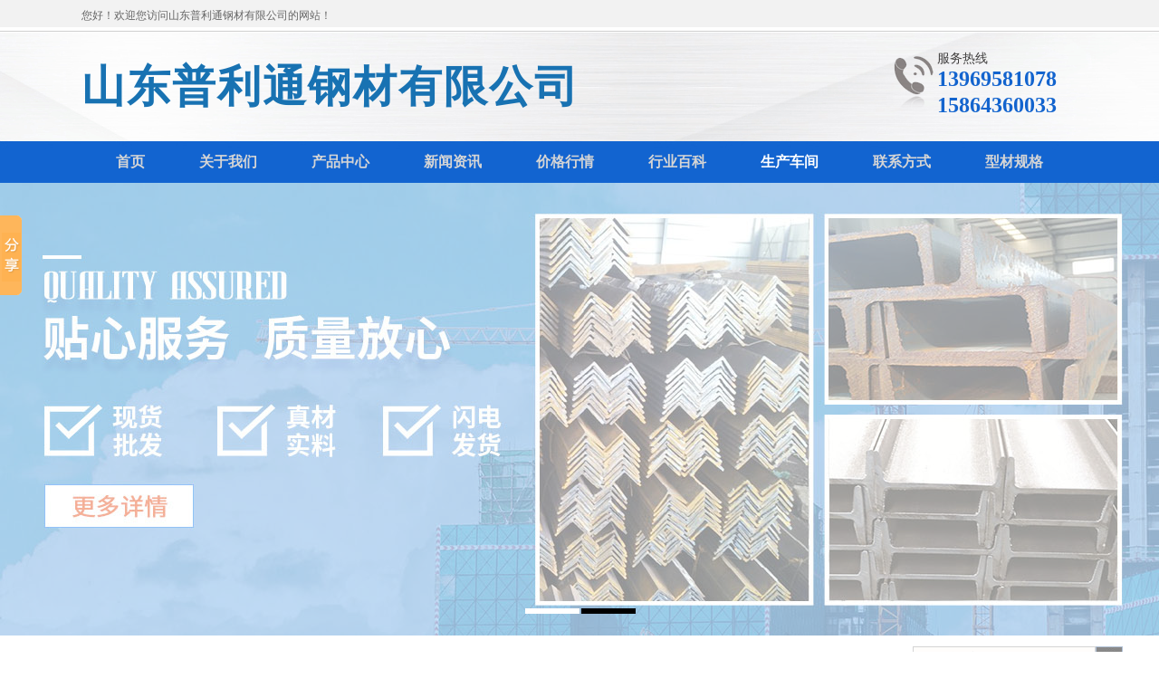

--- FILE ---
content_type: text/html
request_url: http://www.wfgzg.com/ShowNews.asp?id=3316
body_size: 5958
content:

<!DOCTYPE html PUBLIC "-//W3C//DTD XHTML 1.0 Transitional//EN" "http://www.w3.org/TR/xhtml1/DTD/xhtml1-transitional.dtd">
<html>
<head>
<meta http-equiv="X-UA-Compatible" content="IE=edge,chrome=1"/>
<meta name="renderer" content="webkit">
<meta http-equiv="Content-Type" content="text/html; charset=gb2312" />
<title>延长Q355C工字钢使用寿命的方法|山东普利通钢材有限公司</title>
<meta name="keywords" content="延长Q355C工字钢使用寿命的方法,山东普利通钢材有限公司" />
<meta name="description" content="山东普利通钢材有限公司主营：Q355C角钢、Q355C槽钢、Q355CH型钢、Q355C工字钢、美标h型钢、欧标h型钢等，各种规格型号齐全。本厂也可以根据客户的需求进行定制生产！咨询热线：13969581078" />
<link rel="icon" href="/favicon.ico" type="image/x-icon" />
<link rel="shortcut icon" href="/favicon.ico" type="image/x-icon" />
<link rel="stylesheet" href="/main.css" type="text/css" />
</head>
<body style="margin:0 0 0 0; background-color:#FFFFFF;">

<script src="/js/jquery-1.7.1.min.js" type="text/javascript" language="javascript"></script>
<script src="/js/jquery.SuperSlide.2.1.js" type="text/javascript" language="javascript"></script>
<div class="top">
	<div class="content">
		<div class="fl topzi">
			您好！欢迎您访问山东普利通钢材有限公司的网站！
		</div>
  </div>
</div>
<div style="border-top:solid 1px #FFFFFF; background-image:url(/img/topbg.gif); background-position:top center;">
	<div class="content clearfix topti">
		<div class="fl pad">
			<div class="mbtil"><a href="http://www.wfgzg.com/" rel="home">山东普利通钢材有限公司</a></div>
		</div>
		<div class="fr pad">
			<q class="png">服务热线<span>13969581078 15864360033</span></q>
		</div>
	</div>
	<div class="content clearfix">
		<div class="clearfix sitenav">
		<div class="clearfix menu-main">
			<ul id="menuSitenav" class="clearfix">
			
			<li class="mainlevel"><a href="/index.asp" target="_self" ><span style="font-weight:bold">首页</span></a><br /><div class="nav-sub">
			
			 </div></li>
			
			<li class="mainlevel"><a href="/Company.asp" target="_self" ><span style="font-weight:bold">关于我们</span></a><br /><div class="nav-sub">
			
			 </div></li>
			
			<li class="mainlevel"><a href="/ProductList.asp" target="_self" ><span style="font-weight:bold">产品中心</span></a><br /><div class="nav-sub">
			
			 </div></li>
			
			<li class="mainlevel"><a href="/NewsClass.asp?BigClassID=1" target="_self" ><span style="font-weight:bold">新闻资讯</span></a><br /><div class="nav-sub">
			
			 </div></li>
			
			<li class="mainlevel"><a href="/NewsClass.asp?BigClassID=2" target="_self" ><span style="font-weight:bold">价格行情</span></a><br /><div class="nav-sub">
			
			 </div></li>
			
			<li class="mainlevel"><a href="/NewsClass.asp?BigClassID=3" target="_self" ><span style="font-weight:bold">行业百科</span></a><br /><div class="nav-sub">
			
			 </div></li>
			
			<li class="mainlevel"><a href="/Honor.asp" target="_self"  style="color:#FFFFFF;"><span style="font-weight:bold">生产车间</span></a><br /><div class="nav-sub">
			
			 </div></li>
			
			<li class="mainlevel"><a href="/Contact.asp" target="_self" ><span style="font-weight:bold">联系方式</span></a><br /><div class="nav-sub">
			
			 </div></li>
			
			<li class="mainlevel"><a href="/hbeam.html" target="_self" ><span style="font-weight:bold">型材规格</span></a><br /><div class="nav-sub">
			
				  <div><a href="/hbeam.html">&nbsp;外标H型钢&nbsp;</a></div>
			
				  <div><a href="/channel.html">&nbsp;外标槽钢&nbsp;</a></div>
			
				  <div><a href="/Ibeam.html">&nbsp;外标工字钢&nbsp;</a></div>
			
				  <div><a href="/angle.html">&nbsp;外标角钢&nbsp;</a></div>
			
				  <div><a href="/standard.html">&nbsp;国标型材&nbsp;</a></div>
			
			 </div></li>
			
			</ul>
		</div>	
		</div>
	</div>
</div>
<div>
	<div class="slideshow">
		<div class="bd">
			<ul>
				
				<li style="background:url(/img/02.jpg) center no-repeat "><a href="javascript:void(0)"></a></li>
				
				<li style="background:url(/img/03y.jpg) center no-repeat "><a href="javascript:void(0)"></a></li>
				
			</ul>
		</div>
		<div class="hd">
			<ul>
			</ul>
		</div>
	</div>
</div>
<div class="seach">
	<p>
		<b>热门关键词：</b><a href="http://www.wfgzg.com/ProductList.asp?key=Q355C角钢" title="Q355C角钢">Q355C角钢</a>_<a href="http://www.wfgzg.com/ProductList.asp?key=Q355C槽钢" title="Q355C槽钢">Q355C槽钢</a>_<a href="http://www.wfgzg.com/ProductList.asp?key=Q355CH型钢" title="Q355CH型钢">Q355CH型钢</a>_<a href="http://www.wfgzg.com/ProductList.asp?key=Q355C工字钢" title="Q355C工字钢">Q355C工字钢</a>_<a href="http://www.wfgzg.com/ProductList.asp?key=美标h型钢" title="美标h型钢">美标h型钢</a>_<a href="http://www.wfgzg.com/ProductList.asp?key=欧标h型钢" title="欧标h型钢">欧标h型钢</a>
	</p>
	<q>
		<form action="/productlist.asp" method="get" onSubmit="return checksearch(this)">
			<input class="inp_01" type="text" name="key" value="请输入关键字" onFocus="if(this.value==defaultValue)this.value=''" onBlur="if(this.value=='')this.value=defaultValue">
			<input type="image" accept="" src="/img/s_bg.jpg" >
		</form>
	</q>
</div>
<div style="padding-bottom:50px;">
	<div style="border-bottom:solid 1px #CCCCCC;">
	<div class="w1180">
		<div style="height:40px; line-height:40px; text-align:left; padding-left:0px; font-size:13px;">当前位置：<a href="http://www.wfgzg.com/">山东普利通钢材有限公司</a> > <a href="http://www.wfgzg.com/NewsClass.asp?BigClassID=4">常见问题</a></div>
	</div>
	</div>
	<div class="w1180">
		<div style="width:300px; float:left;">
			<div style="clear:both; padding:20px 0px 50px 0px; border-right:solid 1px #DDDDDD;">
	<div style="height:60px; text-align:left; line-height:60px; font-size:22px; font-weight:600;">产品分类 <span style="font-size:16px; color:#BBBBBB; font-weight:500;">PRODUCTS</span></div>
	<div style="padding:10px 0px 15px 0px; border-bottom:solid 1px #dbdbdb;">
		<ul>
		
			<li class="procli"><a href="http://www.wfgzg.com/ProductList.asp?BigClassID=1" target="_blank" title="Q355C角钢"> Q355C角钢</a></li>
		
			<li class="procli"><a href="http://www.wfgzg.com/ProductList.asp?BigClassID=2" target="_blank" title="Q355C槽钢"> Q355C槽钢</a></li>
		
			<li class="procli"><a href="http://www.wfgzg.com/ProductList.asp?BigClassID=3" target="_blank" title="Q355CH型钢"> Q355CH型钢</a></li>
		
			<li class="procli"><a href="http://www.wfgzg.com/ProductList.asp?BigClassID=4" target="_blank" title="Q355C工字钢"> Q355C工字钢</a></li>
		
			<li class="procli"><a href="http://www.wfgzg.com/ProductList.asp?BigClassID=5" target="_blank" title="Q355E角钢"> Q355E角钢</a></li>
		
			<li class="procli"><a href="http://www.wfgzg.com/ProductList.asp?BigClassID=8" target="_blank" title="美标H型钢"> 美标H型钢</a></li>
		
			<li class="procli"><a href="http://www.wfgzg.com/ProductList.asp?BigClassID=9" target="_blank" title="欧标H型钢"> 欧标H型钢</a></li>
		
			<li class="procli"><a href="http://www.wfgzg.com/ProductList.asp?BigClassID=10" target="_blank" title="日标H型钢"> 日标H型钢</a></li>
		
		</ul>
		<div class="clr"></div>
	</div>
	<div style="text-align:left; clear:both; padding:20px 0px;">
		<div style="height:60px; line-height:60px; font-size:22px; font-weight:600;">联系信息</div>
		<ul style="margin-left:5px; margin:0px; padding:0px 0px 0px 15px; line-height:1.7; padding-left:0px; list-style:none">
		<span style="font-size:20px; font-weight:500;">山东普利通钢材有限公司</span><br />
		
		<li style="font-size:15px;">电　话：0635-8318396、8318398</li>
		
		<li style="font-size:15px;">手　机：13969581078、15864360033</li>
		
		<li style="font-size:15px;">联系人：许经理</li>
		
		<li style="font-size:15px;">网　址：www.wfgzg.com</li>
		
		<li style="font-size:15px;">地　址：山东省聊城市经济开发区</li>
		
		</ul>
	</div>
</div>
		</div>
		<div style="margin-left:340px; width:auto;">
			<div class="nrcontent">
				<div id="nrcontxx" style="width:auto;">
					<div style="text-align:left; padding:10px 0px 10px 10px; height:60px; line-height:60px;"><h1>延长Q355C工字钢使用寿命的方法</h1></div>
					<div style="border-bottom:dashed 1px #CCCCCC; border-top:dashed 1px #CCCCCC; height:40px; line-height:40px; text-align:left; font-size:14px; padding-left:10px; color:#999999;">发布者：山东普利通钢材有限公司　　发布时间：2018/9/1　　阅读：<font color="#FF0000">2539</font>次</div>
					<div style="padding:15px 10px 20px 20px; text-align:left; font-size:16px; line-height:1.8;">
					<p style="text-align:center;"><h2>延长Q355C工字钢使用寿命的方法</h2></p>
					<div class="cont-review">
					延长精密光亮钢管使用寿命的方法
　大家都知道精密光亮钢管要是放着露天久了，或者有什么摩擦，不锈钢表面的氧化层就会损伤，然后在潮湿的空气环境下就会被氧化生锈。其原理就是精密光亮钢管的表明渡化膜中耐腐蚀性比较弱的部分会因为自激反应形成点腐蚀反应，生产小小的孔，会和接近的氯离子容成很强的腐蚀性的溶液，加快腐蚀的速度。再加上不锈钢内部的晶间腐蚀开裂，都会对不锈钢板的…
					</div>
					<P style="WIDOWS: 1; TEXT-TRANSFORM: none; BACKGROUND-COLOR: rgb(255,255,255); TEXT-INDENT: 0px; FONT: 12px/18px 宋体; WHITE-SPACE: normal; LETTER-SPACING: normal; COLOR: rgb(0,0,0); WORD-SPACING: 0px; -webkit-text-stroke-width: 0px">延长精密光亮钢管使用寿命的方法</P>
<P style="WIDOWS: 1; TEXT-TRANSFORM: none; BACKGROUND-COLOR: rgb(255,255,255); TEXT-INDENT: 0px; FONT: 12px/18px 宋体; WHITE-SPACE: normal; LETTER-SPACING: normal; COLOR: rgb(0,0,0); WORD-SPACING: 0px; -webkit-text-stroke-width: 0px">　大家都知道精密光亮钢管要是放着露天久了，或者有什么摩擦，不锈钢表面的氧化层就会损伤，然后在潮湿的空气环境下就会被氧化生锈。其原理就是精密光亮钢管的表明渡化膜中耐腐蚀性比较弱的部分会因为自激反应形成点腐蚀反应，生产小小的孔，会和接近的氯离子容成很强的腐蚀性的溶液，加快腐蚀的速度。再加上不锈钢内部的晶间腐蚀开裂，都会对不锈钢板的表面的渡化膜进行破坏。<SPAN class=Apple-converted-space>&nbsp;</SPAN><BR>　　但是精密光亮钢管就具备得天独厚的优势，因为它的表面不易被氧化，这主要和组成精密光亮钢管的原材料是分不开的。精密不锈钢管是靠其表面形成的一层极薄而坚固细密的稳定的富铬氧化膜(防护膜)，防止氧原子的继续渗入、继续氧化，而获得抗锈蚀的能力。<SPAN class=Apple-converted-space>&nbsp;</SPAN><BR>　　因此，对精密光亮钢管的表层要进行一定层次的清洁保养，来更好的延长精密光亮钢管的使用寿命。精密光亮钢管要尽量放在密封的地方。</P>
					</div>
				</div>
				<table width="98%" border="0" align="center" cellpadding="0" cellspacing="0">
					<tr align="right"><td colspan="2">
						<table width="100%" border="0" cellspacing="0" cellpadding="0">
							<tr><td>
<li>上一条新闻：
<a href='http://www.wfgzg.com/ShowNews.asp?id=3312' title='新闻标题：Q355C角钢常见缺陷磁粉检测
作    者：管理员
更新时间：2018/8/30 11:17:22
点击次数：2635'>Q355C角钢常见缺陷磁粉检测</a>
</li>
<li>下一条新闻：
<a href='http://www.wfgzg.com/ShowNews.asp?id=3319' title='新闻标题：Q355C槽钢与45＃钢管材质怎样分别
作    者：管理员
更新时间：2018/9/1 9:13:17
点击次数：2734'>Q355C槽钢与45＃钢管材质怎样分别</a></li>
<li><a href="http://www.wfgzg.com/NewsClass.asp?BigClassID=4">返回上级新闻</a></li>
							</td></tr>
						</table>
					</td></tr>
        		</table>
			</div>
		</div>
	</div>
	<div class="clr"></div>
</div>
<div class="clr"></div>
<div class="clr"></div>
<div class="f_bg">
	<div class="footer">
		<div class="f_menu">
			<a href="http://www.wfgzg.com/site_map.asp" title="网站地图">网站地图</a>
			<a href="http://www.wfgzg.com/sitemap.xml" title="百度地图">百度地图</a>
			<a href="http://www.wfgzg.com/" title="网站首页">网站首页</a>
			
			<a href="http://www.wfgzg.com/NewsClass.asp?BigClassID=1" title="新闻资讯">新闻资讯</a>
			
			<a href="http://www.wfgzg.com/NewsClass.asp?BigClassID=2" title="价格行情">价格行情</a>
			
			<a href="http://www.wfgzg.com/NewsClass.asp?BigClassID=3" title="行业百科">行业百科</a>
			
			<a href="http://www.wfgzg.com/NewsClass.asp?BigClassID=4" title="常见问题">常见问题</a>
			
			<a href="http://www.wfgzg.com/honor.asp" title="企业荣誉">企业荣誉</a>
			<a href="http://www.wfgzg.com/company.asp" title="关于我们">关于我们</a>
			<a href="http://www.wfgzg.com/contact.asp" rel="contact">联系我们</a>
		</div>
		<div class="f_con">
			<p>
				<span>电话：0635-8318396、8318398&nbsp;&nbsp;手机：13969581078、15864360033&nbsp;&nbsp;传真： &nbsp;&nbsp;联系人：许经理&nbsp;&nbsp;地址：山东省聊城市经济开发区</span>
				<span>山东普利通钢材有限公司&nbsp;&nbsp;版权所有&nbsp;&nbsp;&nbsp;&nbsp;<a href="/login.asp"  target="_blank"  rel="nofollow">管理</a></span>
			</p>
		</div>
	</div>
</div>

<link rel="stylesheet" href="/css/foot.css" type="text/css">
<script>window._bd_share_config={"common":{"bdSnsKey":{},"bdText":"","bdMini":"2","bdMiniList":false,"bdPic":"","bdStyle":"0","bdSize":"16"},"slide":{"type":"slide","bdImg":"0","bdPos":"left","bdTop":"180"},"image":{"viewList":["qzone","tsina","tqq","renren","weixin"],"viewText":"分享到：","viewSize":"16"},"selectShare":{"bdContainerClass":null,"bdSelectMiniList":["qzone","tsina","tqq","renren","weixin"]}};with(document)0[(getElementsByTagName('head')[0]||body).appendChild(createElement('script')).src='http://bdimg.share.baidu.com/static/api/js/share.js?v=89860593.js?cdnversion='+~(-new Date()/36e5)];</script>

<div id="floatTools" class="rides-cs">
	<div class="floatL">
		<a id="aFloatTools_Show" class="btnOpen" title="查看在线客服" style="top:20px;display:none;" href="javascript:void(0);">展开</a>
		<a id="aFloatTools_Hide" class="btnCtn" title="关闭在线客服" style="top:20px;display:block;" href="javascript:void(0);">收缩</a>
	</div>
	<div id="divFloatToolsView" class="floatR" style="width:140px;display:block;">
		<div class="cn">
			<h3 class="titZx">在线客服</h3>
			<ul>
				
				<li style="border-bottom:0px;"><img src="/img/erweim.jpg" style="width:130px; height:auto; border:1px;" /></li>
				
				<li style="height:3px; line-height:3px; padding:0px;"><div class="div_clear"></div></li>
				<li style="line-height: 30px; height:30px;"><span>手机: 13969581078</span> </li>
				<li style="line-height: 30px; height:30px;"><span>电话：0635-8318396</span> </li>
				<li style="line-height: 30px; height:30px; border:none; padding-bottom:10px;"><span style="font-size:14px;"><a href="/Feedback.asp" target="_blank">在线留言</a></span> </li>
			</ul>
		</div>
	</div>
</div>
<script>
	$(function(){
		$("#aFloatTools_Show").click(function(){
			$('#divFloatToolsView').animate({width:'show',opacity:'show'},100,function(){$('#divFloatToolsView').show();});
			$('#aFloatTools_Show').hide();
			$('#aFloatTools_Hide').show();				
		});
		$("#aFloatTools_Hide").click(function(){
			$('#divFloatToolsView').animate({width:'hide', opacity:'hide'},100,function(){$('#divFloatToolsView').hide();});
			$('#aFloatTools_Show').show();
			$('#aFloatTools_Hide').hide();	
		});
	});
</script>

</body>
</html>


--- FILE ---
content_type: text/css
request_url: http://www.wfgzg.com/main.css
body_size: 8228
content:

body { min-width: 1200px;}

html,body,div,dl,dt,dd,ul,ol,li,h1,h2,h3,h4,h5,h6,pre,code,form,fieldset,legend,input,button,textarea,p,blockquote,th,td{margin:0;padding:0;font-family:"微软雅黑","Times New Roman", Arial, tahoma, arial, \5b8b\4f53, sans-serif;}
li{list-style:none;}
.clearfix { clear: both; zoom: 1; }
.clearfix:after { content: "."; display: block; height: 0; clear: both; visibility: hidden; }

q:before,q:after{content:'';}

.clr{ margin:0px; padding:0px; border:0px; height:0px; clear:both;}


.fl{ float:left;}
.fr{ float:right;}
table{border-collapse:collapse;border-spacing:0;}
fieldset,img{border:0;}
address,caption,cite,code,dfn,em,strong,th,var,optgroup{font-style:inherit;font-weight:inherit;}
del,ins{text-decoration:none;}

caption,th{text-align:left;}
q:before,q:after{content:'';}
abbr,acronym{border:0;font-variant:normal;}
sup{vertical-align:baseline;}
sub{vertical-align:baseline;}
input,button,textarea,select,optgroup,option{font-family:inherit;font-size:inherit;font-style:inherit;font-weight:inherit;}
input,button,textarea,select{*font-size:100%;}
input,select{vertical-align:middle;}
body{font:12px/1.231 arial,helvetica,clean,sans-serif;}
select,input,button,textarea,button{font:99% arial,helvetica,clean,sans-serif;}
table{font-size:inherit;font:100%; border-collapse:collapse;}
pre,code,kbd,samp,tt{font-family:monospace;*font-size:108%;line-height:100%;}

h1 { font-size:32px;}
h2 { font-size:26px;}
h3 { font-size:20px;}
h4 { font-size:14px;}
h5 { font-size:12px;}
h6 { font-size:10px;}


A{TEXT-DECORATION: none;}
A:link {color: #000000;}
A:visited {color: #000000}
A:active {color: #000000}
A:hover{COLOR: #FF6600; right: 0px; top: 1px}

TD
{
FONT-FAMILY: 宋体; FONT-SIZE: 9pt;
color: #000000;
line-height: 150%; 

}
Input
{
BACKGROUND-COLOR: #FFFDFB; 
BORDER-BOTTOM: #89a5e6 1px solid;
BORDER-LEFT: #89a5e6 1px solid;
BORDER-RIGHT: #89a5e6 1px solid;
BORDER-TOP: #89a5e6 1px solid;
COLOR: #205064;
border-color: #B2C2D7 #B2C2D7 #B2C2D7 #B2C2D7; font-size: 9pt;
}
Button
{
FONT-SIZE: 9pt;HEIGHT: 20px; 

}
Select
{
FONT-SIZE: 9pt;HEIGHT: 20px;

}
#Menu A
{
font-size:13px;
TEXT-DECORATION: none;
color: #ffffff;
}

#Menu A:hover{color:#F8EF03;
}

.topdiv{ background-color:#4179CF;}



/*top*/
.top{background:url(/img/ttbg.jpg) repeat-x top left; height:34px; line-height:34px; color:#adadad; border-bottom:solid 1px #cfcfcf;}
.content{width:1200px; margin:0 auto;}
.topzi{color:#666; font-family:Arial, Helvetica, sans-serif; font-size:12px; text-decoration:none; padding-left:50px;} 

.topti{ height:120px;}
.topti .pad{ padding:20px 0px 0px 0px;}
.topti q{ float:right; display:block; background:url(/img/phon_bg.png) no-repeat 1px 1px; width:205px; height:97px; font-size:14px;font-family:"微软雅黑"; color:#403f3f; padding:0 0 0 50px; color:#403f3f;}
.topti q span{ font-size:24px; color:#1364ce; display:block; font-weight:bold;}


.mbtil {text-align:left; padding-left:50px; height:96px; display:inline-block; line-height:80px; font-size:48px; font-family:'微软雅黑', '黑体', '仿宋', '宋体'; text-align:left; font-weight:600; letter-spacing:2px; color:#1872B2;}
/*.mbtil {text-align:left; height:96px; line-height:96px; font-size:48px; font-family:'微软雅黑', '黑体', '仿宋', '宋体'; text-align:left; font-weight:600; letter-spacing:2px; color:#1872B2;}*/
.mbtil a,.mbtil a:active,.mbtil a:hover{ color:#1872B2;};

/*.mbtil {text-align:left; height:130px; line-height:140px; font-size:28px; font-family:'微软雅黑', '黑体', '仿宋', '宋体'; text-align:left; font-weight:bold; letter-spacing:3px; color:#FFF;}
.mbtil a,.mbtil a:active,.mbtil a:hover{ color:#FFF;};*/



/*头部CSS开始*/
div{ margin:0; font-size:12px;}
/*头部导航栏CSS开始*/
.sitenav {height:46px; margin:0}
.sitenav .menu-main ul{ list-style-type:none; display:table; margin:auto; padding:0; text-align:center;}
.sitenav .menu-main li,.sitenav .menu-main a,.sitenav .menu-main li a span{float:left;cursor:pointer}
.sitenav .menu-main li{list-style:none; display:table; white-space:nowrap; word-break:keep;}
.sitenav .menu-main li.last-item{background:none;}
/* 下一行中的第五个参数padding:0 8px;中的8px为导航栏导航栏目与间隔图片间的距离 */
.sitenav .menu-main li a{display:block;height:46px;line-height:46px;color:#D5D5D5;padding:0 30px;white-space:nowrap;text-decoration:none; font-size:16px}
.sitenav .menu-main li a span{}
.sitenav .menu-main li a:hover,
.sitenav .menu-main li a:active,
.sitenav .menu-main li.open a{ color:#FFFFFF;}
.sitenav .menu-main li a:hover span,
.sitenav .menu-main li a:active span,
.sitenav .menu-main li.open a span{}
/*头部导航栏CSS结束*/
/*头部CSS结束*/



.slideshow { height:500px; position: relative; }
.slideshow .bd li { height: 500px;}
.slideshow .bd li a { display: block; height: 500px;}
.slideshow .hd ul { width:100%;  position:absolute; z-index:1; bottom:0; left:0; height:30px; list-style:none;  line-height:30px; text-align:center; }
.slideshow .hd ul li { cursor:pointer; width:60px; height:6px; display:inline-block; background: #FFF; margin-left: 2px;}
.slideshow .hd ul .on{ background: #000; }


#footmx a{TEXT-DECORATION: none;}
#footmx a:hover{TEXT-DECORATION: none;color: #ff9600;}

#footm a{TEXT-DECORATION: none; color:#aaaaaa;}
#footm a:hover{TEXT-DECORATION: none;color: #ff9600;}


.w1200{width:1200px; margin:auto; clear:both;}
.w1180{width:1180px; margin:auto; clear:both;}
.w160{width:160px; margin:auto; clear:both;}
.titl{width:200px; float:left; height:40px; line-height:40px; font-size:12px; color:#929292; text-align:left; padding-left:10px;}
.titr{margin-left:200px; width:auto; height:40px; line-height:40px;}
.titrm{font-size:15px; text-align:right; padding-right:20px;}

.mt10{ margin-top:10px;}
.mt20{ margin-top:20px;}
.mt30{ margin-top:30px;}
.mt40{ margin-top:40px;}

.pt10{ padding-top:10px;}
.pt15{ padding-top:15px;}
.pt20{ padding-top:20px;}
.pt30{ padding-top:30px;}
.pt40{ padding-top:40px;}

.header , .content , .footer { width:1200px; margin:0 auto; overflow:hidden; }
.left { width:201px; float:left; overflow:hidden;}
.left2 { width:670px; float:left; overflow:hidden;}
.left3 { width:754px; float:left; overflow:hidden; color:#666;}



.titdiv{text-align:center; height:70px;}
.titdiv a{ font-size:32px; line-height:70px; font-weight:400; font-family:'微软雅黑'; letter-spacing:2px; color:#000000; text-decoration:none:}
.titdiv a:hover{ color:#ff9600;}
.titline{text-align:center; height:5px; background-image:url(/img/titline.png); background-position:center; background-repeat:no-repeat;}


.topcn{width:580px; margin:auto; line-height:30px;font-size:15px;}
.topcn a{font-size:15px;}
.topcn li{border-bottom:dashed 1px #CCCCCC; display:inline-block; width:580px; clear:both;}
.topcn p,.topcn div {width:580px;}
.topcn div{line-height:30px; display:none;}


.seach{ height:52px; line-height:52px; width:1200px; margin:0 auto; }
.seach p{ padding:0 0 0 22px; color:#6c6b6b; width:690px; float:left;}
.seach p a{ color:#6c6b6b; padding:0 0px;}
.seach q{ display:block;padding:12px 0 0 0; float:right;}
.seach .inp_01{ width:200px; float:left; border:1px solid #d4d4d4; height:22px; line-height:22px;}
.seach input{ float:left;}


.cp{ width:1200px; margin:0 auto; height:496px; overflow:hidden; padding:20px 0;}
.cp_l{ float:left; width:236px; border:3px solid #03418c; height:490px;}
.cp_l h3{ background:url(/img/cp_lh3.jpg) no-repeat; height:63px;font-family:"微软雅黑"; font-size:16px; font-weight:bold;}
.cp_l h3 a{color:#fff; display:block; padding:14px 0 0 70px;}
.cp_l h4{ background:url(/img/cp_lh4x.jpg) no-repeat 12px 16px; width:209px; height:41px; padding:16px 0 0 12px; clear:both; margin-top:-2px;}
.cp_l h4 a{ padding:11px 0 0 17px; display:block; color:#F77400;font-family:"微软雅黑"; font-size:16px; font-weight:normal;}
.cp_l .yeal{ background:url(/img/cp_lh5.jpg) no-repeat 12px 16px;width: 210px;}
.cp_l ul{ margin:0 18px; width:200px;}
.cp_l ul li{ height:30px; line-height:30px; border-bottom:1px dashed #b6b6b6; }
.cp_l .ulli li{ width:98px; float:left; overflow:hidden;}
.cp_l ul li a{background:url(/img/cp_li.jpg) no-repeat 3px 15px; padding:0 0 0 12px; display:inline-block;}
.cp_r{ float:right; width:937px;  height:496px; }
.cp_r h3{ border-bottom:3px solid #03418c; height:39px; position:relative;}
.cp_r h3 span{ float:right; padding:12px 0 0 0;}
.cp_r h3 p{ font-size:13px;font-family:"微软雅黑"; font-weight:normal; position:absolute; top:3px; left:0;}
.cp_r h3 p a{ display: inline-block; color:#5b5a5a;  width:104px; background:url(/img/cp_a.png) no-repeat ; text-align:center; line-height:35px; text-decoration:none; height:45px;}
.cp_r h3 p a:hover,.cp_r h3 p .cur{ background:url(/img/cp_acur.png) no-repeat; color:#fff; font-weight:bold;font-size:15px; text-decoration: none;}
.cp_r ul{ padding:12px 0 0 8px; height:440px;border:1px solid #e3e3e3;  }
.cp_r ul li{ float:left; width:210px; padding:8px;_ padding:7px 8px;}
.cp_r ul li img{ border:1px solid #e0dede; width:208px; height:168px;}
.cp_r ul li span{ height:28px; line-height:28px; display:block; text-align:center; color:#999; font-size:13px;font-family:"微软雅黑";}



.fw_bg{ background:url(/img/fw.jpg) no-repeat center 0; height:780px;}
.fw { width:1200px; margin:0 auto; position:relative;}
.fw  h3{ text-align:center; padding:58px 0 0 0;}
.fw  h3 b{ font-family:Arial; color:#d5dce3; font-size:60px; text-transform:uppercase;}
.fw  h3 p{ color:#f36100;font-family:"微软雅黑"; font-size:33px; font-weight: bold;}
.fw  h3 p em{ font-style:normal;}
.fw  h3 p span{font-size:24px; color:#fff; background:#03418c; width:255px; padding:0 0 3px 9px;}
.fw  h3 q{ font-size:20px; color:#333;font-family:"微软雅黑"; line-height:50px; }
.fw dl{ text-indent:12px; padding:0 0 30px 0; margin:24px 0 0 684px;}
.fw dl dt{ color:#03418c;font-family:"微软雅黑"; font-size:24px; font-weight: bold; background:url(/img/fw_dt.png) no-repeat right bottom; width:380px; height:55px; line-height:51px;}
.fw dl dt span{color:#f37500;font-family:"微软雅黑"; font-size:20px; text-transform:uppercase; font-weight:normal;}
.fw dl  dd{font-size:16px; color:#585959;font-family:"微软雅黑"; padding:3px 0 0 0;}
.fw dl  dd span{ color:#0155ba;}
.fw .sc{margin:4px 0 0 704px;}
.fw .pz{margin:24px 0 0 704px;}
.fw .fw2{margin:2px 0 0 683px;}
.fw .fw2 dt{ width:470px;}
.fw h4{ position:absolute; left:22px; top:576px; }
.fw h4 b{ font-family:"微软雅黑"; font-size:26px; color:#03418c;}
.fw h4 b span{ color:#f36100;}
.fw h4 p{ font-size:21px; color:#fff; background:url(/img/fw_tbg.png) no-repeat;font-family:"微软雅黑";font-weight:normal;  width:232px; height:33px; text-align:center; line-height:33px; margin:6px 0; }
.fw h4 q{ color:#f36100; font-size:15px; font-family:"微软雅黑"; font-style:normal;}
.fw h4 q b{color:#f36100; font-size:20px;display: block;float: right;position: absolute;left: 142px;top: 70px;}

.ys_bg1{ background:url(/img/ys_bg1x.jpg) no-repeat center 0; height:565px; overflow:hidden;}
.ys { margin:0 auto; width:960px; position:relative;}
.ys h3{ padding:65px 0 0;}
.ys dl{font-family:"微软雅黑";width:486px;}
.ys .sl{ padding:58px 0 0;}
.ys dl dt{ font-weight:bold; color:#c8cac8; font-size:20px; text-transform:uppercase; background:url(/img/ys_dt1.png) no-repeat 1px 10px; height:62px;  padding:6px 0 2px 60px; }
.ys dl dt span{ display:block; color:#03418c;}
.ys dl dd{ font-size:16px; line-height:25px; padding:3px 0 0 61px;width:421px; background:url(/img/ys_dd.png) no-repeat  42px 9px ;}
.ys dl dd span{ color:#f37500;}
.ys .lx{ padding:25px 0 0 0;}
.ys .lx dt{background:url(/img/ys_dt2.png) no-repeat 1px 10px;}
.ys_bg2{ background:url(/img/ys_bg2x.jpg) no-repeat center 0; height:329px; overflow:hidden;}
.ys .db{ padding:10px 0 0 0; margin:0 0 0 500px;}
.ys .db dt{background:url(/img/ys_dt3.png) no-repeat 1px 10px;}
.ys .js{ padding:30px 0 0 0; margin:0 0 0 500px;}
.ys .js dt{background:url(/img/ys_dt4.png) no-repeat 1px 10px;}
.ys_bg3{ background:url(/img/ys_bg3.jpg) no-repeat center 0; height:412px; overflow:hidden;}
.ys_bg3 .ys .hy{ padding:10px 0 0 0;}
.ys .hy dt{background:url(/img/ys_dt5.png) no-repeat 1px 10px;}
.ys .qy{ padding:30px 0 0 0; position:absolute;}
.ys .qy dt{background:url(/img/ys_dt6.png) no-repeat 1px 10px;}

.ly_bg{background:url(/img/lyx.jpg) no-repeat center 0; height:695px; overflow:hidden;}
.ly{ width:1200px; margin:0 auto; position:relative;}
.ly h3{ background:url(/img/ly_h3.png) no-repeat center 66px; height:112px;  padding:66px 0 0;font-family:"微软雅黑"; position:relative;}
.ly h3 q{ color:#f39500; font-size:18px; font-weight:normal; padding:0 0 0 358px; }
.ly h3 q span{ display:block; font-weight:bold; font-size:20px;padding:0 0 0 360px;}
.ly h3 p{ font-style:normal; font-weight:bold; font-size:44px; color:#03418c;padding:0 0 0 362px;}
.ly h3 em{ position:absolute; top:69px; left:543px;font-size:30px; color:#fff; font-style:normal;}
.ly h3 b{position:absolute; top:120px; left:740px; color:#03418c;font-family:"微软雅黑"; font-size:14px; font-weight:normal;}
.ly h3 b span{ font-size:20px; font-weight:bold; display:block;}
.ly dl{font-family:"微软雅黑"; position:absolute; }
.ly dl dt{ font-size:22px; color:#f37500;}
.ly dl dt span{ font-weight:bold; font-size:22px; color:#03418c;}
.ly dl dd{ font-size:16px; color:#666; width:280px; line-height:26px; padding:016px 0 0;}
.ly .ly01{ left:59px; top:243px;}
.ly .ly03{ left:879px; top:243px;}
.ly .ly02{ left:512px; top:523px;}
.ly .ly02 dd{ width:214px;}

.anli{ height:323px; width:1200px; margin:0 auto; padding:28px 0 0 ;}
.anli h3{font-family:"微软雅黑";  font-size:18px; font-weight:normal; background:url(/img/al_h3.jpg) no-repeat left bottom; height:44px; line-height:44px;}
.anli h3 a{color:#0a6cc7;}
.anli h3 span{ float:right;font-family:"宋体"; font-size:12px; font-weight:normal; color:#999; padding:0 20px 0 0;}
.anli h3 span a{ color:#999;}
.anli h3  q{ color:#999; text-transform:uppercase; font-size:14px; padding:0 0 0 6px;}
.al_01,.al_02,.al_03{ float:left; padding:20px 0 0 0;}
.al_01,.al_03{ padding:99px 0 0;}
.al_02 ul{}
.al_02 ul li{ float:left; width:198px; padding:0 5px;}
.al_02 ul li img{ border:4px solid #b0b2b6; width:189px; height:173px;}
.al_news{padding:20px 0 0 0px; width:244px; float:right;}
.al_news ul{ border-left: 1px solid #dcdcdc; padding:0 0 0 21px;}
.al_news ul li{ height:38px; line-height:38px; background:url(/img/al_li.gif) no-repeat 2px 17px; padding:0 0 0 12px; font-size:14px;}
.al_02 ul li span{ line-height:50px; height:50px; color:#999; display:block; text-align:center;}
.al_news ul li a{  color:#666;}




.mainlevel a{
	color:#fff;
	text-decoration:none;
	
}
.mainlevel a:hover{
	color:#000;
}
.nav-sub{
	line-height:40px;
	position:absolute;
	z-index:9999;
	top:200px;
	background-color:#1a6cd9;
	color:#FF0000;
	display:none;
}
.nav-sub div{
	text-align:center;
}
.mainlevel:hover .nav-sub{
	display:block;
}

body { background-image:url(text.txt); /* for IE6 */ 
background-attachment:fixed; }
#bottomNavX { background-color:#FFF; z-index:999; position:fixed; top:0; left:0; width:100%; _position:absolute; /* for IE6 */
_top: expression(documentElement.scrollTop + documentElement.clientHeight-this.offsetHeight); /* for IE6 */ overflow:visible; }
#bottomNav { background-color:#FFF; z-index:999; position:fixed; top:25px; left:0; width:100%; _position:absolute; /* for IE6 */
_top: expression(documentElement.scrollTop + documentElement.clientHeight-this.offsetHeight); /* for IE6 */ overflow:visible; }

#bottomNavX a{ color:#ECECEC;}
#bottomNavX a:hover{ color:#F0F0F0;}


h1{font-size:26px; color:#00397c;}
h2{font-size:20px;}
h3{font-size:16px;}

.cont-review{
width:98%;
margin:20px auto;
padding:10px;
text-align:left;
font-size:13px;
border:dashed 1px #CCCCCC;
background-color:#E9E9E9;
color:#666666;
}

.proclst{float:left; margin-left:10px; margin-right:10px; margin-bottom:10px; list-style:none;}
.proclst a{display:block; height:34px; line-height:34px; padding:0px 12px; border:solid 1px #32313b; border-radius:2px; color:#01105c;  text-decoration:none; font-size:15px;}
.proclst a:hover{ color:#FFFFFF; border:solid 1px #ff9600; background-color:#ff9600;}

.procli{ width:70%; margin:auto; text-align:center; float:left; margin-bottom:10px; list-style:none;}
.procli a{display:block; color:#01105c; width:100%; height:44px; line-height:44px; border:solid 1px #01105c; border-radius:3px; text-decoration:none; font-size:15px;}
.procli a:hover{ color:#FFFFFF; border:solid 1px #ff9600; background-color:#ff9600;}

.morebtn{ color:#FFFFFF; width:90px; height:34px; line-height:34px; border-radius:2px; font-size:14px; display:block; background-color:#ff9600; text-align:center;}
.morebtn:hover{ color:#FFFFFF; background-color:#32313b;}

#aboutcon *{ font-size:15px;}



.nytitlea{color:#1a72bc; font-size:18px; text-decoration:none; font-family:Microsoft yahei; padding:5px 0 10px 0; border-bottom:2px solid #1a72bc; margin-bottom:25px; background:url(/img/lllll.jpg) no-repeat left 8px; text-indent:12px;}
.nrcontent{font-size:13px; color:#666; font-family:Microsoft Yahei; text-decoration:none; line-height:25px;}

.cont_pro_list{ width:100%; overflow: hidden; padding-top: 40px;}
.cont_pro_list li{ margin: 0 14px 20px 0;float: left; border:#CCC solid 1px;}
.cont_pro_list li a span{ height:30px; line-height:30px; text-align: center;  display:block; overflow:hidden;white-space:nowrap;text-overflow:ellipsis; width:250px;  color: #666666;}
.cont_pro_list li a img{ width:258px; height:190px; padding:3px;}
.cont_pro_list li span a:hover{ color: #1F2C5C;}

.digg4{padding:3px;margin:3px;text-align:center;font-family:Verdana,Arial,Helvetica,sans-serif;font-size:12px}
.digg4 a{border:1px solid #aad;padding:2px 5px 2px 5px;margin:2px;color:#df9615;text-decoration:none}
.digg4 a:hover{border:1px solid #df9615;color:#000}
.digg4 a:active{border:1px solid #df9615;color:#000}
.digg4 span.current{border:1px solid #df9615;background-color:#df9615;padding:2px 5px 2px 5px;margin:2px;color:#FFF;text-decoration:none}
.digg4 span.disabled{border:1px solid #eee;padding:2px 5px 2px 5px;margin:2px;color:#ddd}


#nrcontxx h1{font-size:26px; color:#00397c;}
#nrcontxx h2{font-size:20px;}
#nrcontxx h3{font-size:16px;}
#nrcontxx .cont-review{
width:98%;
margin:20px auto;
padding:10px;
text-align:left;
font-size:13px;
border:dashed 1px #CCCCCC;
background-color:#E9E9E9;
color:#666666;
}






.ad_2{ background:url(/img/ad_2.jpg) no-repeat center 0; height:195px;}
.ad_2 .ad{ float:right; margin-right:20px}
.ad_2 .ad p{ top:62px; color:#ced4e5;}

.jz_bg{ height:390px; background:#f2f2f2;}
.jz{ width:1200px; margin:0 auto; padding:30px 0 0;}
.jz_l{ width:932px; float:left; background:#fff; border:1px solid #d7d7d7; height:285px;}
.jz_l h3,.jz_r h3,.zjj_l h3,.zjj_r h3,.wt_l h3{font-family:"微软雅黑";  font-size:18px; font-weight:normal; background:url(/img/al_h3.jpg) no-repeat left bottom; height:44px; line-height:44px; margin:0 22px;}
.jz_l h3 a,.jz_r h3 a,.zjj_l h3 a,.zjj_r h3 a,.wt_l h3 a{color:#0a6cc7;}
.jz_l h3 span,.jz_r h3 span,.zjj_l h3 span,.zjj_r h3 span,.wt_l h3 span{ float:right;font-family:"宋体"; font-size:12px; font-weight:normal; color:#999; padding:0 8px 0 0;}
.jz_l h3 span a,.jz_r h3 span a,.zjj_l h3 span a,.zjj_r h3 span a,.wt_l h3 span a{ color:#999;}
.jz_l h3  q{ color:#999; text-transform:uppercase; font-size:14px; padding:0 0 0 6px;}
.jz_l dl{ padding:24px 0  0 22px; float:left;}
.jz_l dl dt{ float:left; width:151px; padding:0 12px 0 0;}
.jz_l dl dt img{ padding:3px; border:1px solid #d2d2d2; width:143px; height:178px;}
.jz_l dl dd{ float:left; width:150px;}
.jz_l dl dd b{ display:block; color:#03418c; font-family:"宋体"; font-size:12px; font-weight:bold; line-height:30px; height:30px; overflow:hidden;}
.jz_l dl dd b a{color:#03418c;}
.jz_l dl dd p{ line-height:22px; height:88px;  margin:0px 0 43px 0;  color:#666;overflow:hidden;}


.jz_r{ width:240px; float:right;background:#fff; border:1px solid #d7d7d7; height:285px;}
.jz_r ul{ padding:12px 0 0 28px;}
.jz_r ul li{ padding:10px 0; }
.jz_r ul li img{ border:1px solid #d2d2d2; width:181px; height:82px;}


.zjj{ height:270px;border:1px solid #d7d7d7; height:285px; margin-top:22px;background:#fff;}
.zjj_l{ float: left; width:920px;}
.zjj_l dl{ padding:22px 0 0 22px;}
.zjj_l dl dt{ width:252px; float:left; padding:0 15px 0 0;}
.zjj_l dl dt img{padding:3px; border:1px solid #d2d2d2; width:243px; height:174px;}
.zjj_l dl dd{ width:630px; float:left; float:left;}
.zjj_l dl dd b{ color:#03418c; font-family:"宋体"; font-size:18px; font-weight:bold;padding: 0  0 12px 0; display:block;}
.zjj_l dl dd b a{color:#03418c;}
.zjj_l dl dd p{ line-height:22px; padding:0px 0px 10px 0px; font-size:13px; color:#666;}
.zjj_l dl dd em a{ display:block; padding:20px 0 0 ; font-size:14px; color:#8b8a8a; font-style:normal;}
.zjj_r{ width:960px; float:right;/*background:url(../images/hb_rbg.jpg) no-repeat left 44px;*/ padding:0 0 0 22px ;}
.zjj_01,.zjj_02,.zjj_03{ float:left;}
.zjj_01{ padding:95px 4px 0 22px;}
.zjj_02{ padding:20px 0 0 0;}
.zjj_02 ul li{ float:left;}
.zjj_02 ul li img{ border:1px solid #d2d2d2; padding:7px 20px; width:215px; height:169px;}
.zjj_03{padding:95px 0 0 4px;}

.jz_l .nr ul li{  float:left; width:305px; display:block;height:30px; line-height:30px;  background:url(/img/h_l.jpg) no-repeat 25px 12px; padding-left:40px; overflow:hidden;}


.xc{ width:1200px; margin:0 auto; padding:10px 0 0 ;}
.xcc{border:1px solid #d2d2d2; height:263px; }
.xcc h3{font-family:"微软雅黑";  font-size:18px; font-weight:normal; background:url(/img/cqzsdh.gif) no-repeat left bottom; height:44px; line-height:44px; margin:0 15px; padding:7px 0 0 ;}
.xcc h3 a{color:#0a6cc7;}
.xcc h3 span{ float:right;font-family:"宋体"; font-size:12px; font-weight:normal; color:#999; padding:0 20px 0 0;}
.xcc h3 span a{ color:#999;}
.xcc h3  q{ color:#999; text-transform:uppercase; font-size:14px; padding:0 0 0 6px;}
.xcc_01,.xcc_02,.xcc_03{ float:left; padding:20px 0 0 0; }
.xcc_01,.xcc_03{ padding:82px 0 0;}
.xcc_02 ul li{ float:left; width:204px; padding:0 7px;}
.xcc_02 ul li img{ border:1px solid #b0b2b6; width:202px; height:144px;}
.xcc_02 ul li span{ display:block; text-align:center; line-height:35px;}
.xcc_01 { padding:82px 0 0 17px;}
.xcc_bg{background:url(/img/hb_bg.jpg) no-repeat center bottom; padding:1px 0 34px 0; margin-top:-1px;}

.wt{ width:1198px; height:381px;border:1px solid #d2d2d2; margin:20px 0 0 0;_margin:10px 0 0 0;}
.wt_l{ width:303px; float:left;}
.wt_l dl{ padding:18px 0 0 24px;}
.wt_l dt{ background:url(/img/h_w.jpg) no-repeat 0 8px; padding-left:27px; height:34px; line-height:34px;}
.wt_l dt a{ color:#333;}
.wt_l dd{ background:url(/img/h_d.jpg) no-repeat 0 8px; padding:5px 0 0 27px; line-height:24px;}

.wt_r{ width:875px; float:right;}
.zx{ width:875px;}
.zx h2{border-bottom:solid 1px #dadada; padding:12px 0 0; line-height:25px;font-weight:normal; font-size:18px;font-family:"Microsoft YaHei";}
.zx h2 a{ line-height:25px; display:inline-block; padding:0 15px;color:#333;_padding:0 15px 5px 15px}
.zx h2 a:hover,.zx h2 a.cur{  color:#0a6cc7; border-bottom:3px solid #03418c;text-decoration:none;padding:0 15px 5px 15px;}
.zx h2 span{ font-size:12px; font-family:"宋体"; float:right; }
.zx h2 span a{color:#999;}
.zx_c{ padding:11px 0 0 7px;}
.zx_c dl{ height:175px; overflow:hidden; border-bottom:1px dashed #d7d7d7;}
.zx_c dt{ width:221px; float:left; padding:11px 12px 0 0;}
.zx_c dt img{ padding:3px; border:1px solid #b0b2b6; width:213px; height:139px;}
.zx_c dd{ width:600px/*396px*/; line-height:24px;float:left;}
.zx_c dd h3{line-height:24px;height:24px;overflow:hidden;}
.zx_c dd h3 a{ line-height:35px; font-size:14px;}
.zx_c dd p{ height:75px; overflow:hidden; line-height:25px;}
.zx_c dd span{ display:block; padding:22px 0 0 0; }
.zx_c dd span a{color:#999;}

.zx_c ul li{ width:360px/*300px*/;  display:block; float:left; height:30px; line-height:30px;  background:url(/img/h_l.jpg) no-repeat 2px 12px; padding-left:16px; margin-left: 35px; overflow:hidden;}



.link{ border:1px solid #d7d7d7; width:1178px; margin:auto; margin-top:31px; padding:0 0 0 20px; margin-bottom:10px;}
.link h3{ border-bottom:1px solid #d7d7d7; font-family:18px; font-family:"微软雅黑"; height:34px; padding:12px 0 0 0px;width:1151px;}
.link h3 a{ color:#999999;}
.link h3 span{ float:right; font-size:12px; font-family:"宋体"; font-weight:normal; padding:12px 0 0 0;}
.link h3 em{ font-size:13px;color:#a6a6a6; padding:0 0 0 5px; font-style:normal; display:inline-block; font-family:Arial, Helvetica, sans-serif; text-transform:uppercase;}
.link p{ color:#000; padding:16px 0 20px 18px;}
.link p a{ color:#666666; padding:0 20px; height:35px; line-height:35px; display:inline-block;}
.link h3 strong a{ color:#0a6cc7; font-weight:normal;border-bottom: 3px solid #03418C; padding:0 0 7px 0; display:inline-block;}


.f_bg{ background:url(/img/f_nav.jpg) no-repeat center 0 #e5e5e5; /*height:280px;*/}
.f_menu{ height:36px; line-height:36px; padding:0; text-align:center; width:1100px; margin:auto;}
.f_menu a{ font-family:"Microsoft YaHei"; font-size:12px; color:#fff; padding:0 25px;}
.f_con{ padding:35px 0 20px 0;}
.f_con h2{ color:#666; font-size:12px; text-align:center; font-weight:normal; padding:0 0 20px 0;}
.f_con h2 b{color:#666; font-weight:bold;}
.f_con h2 b a{ display:inline-block; padding:0 2px;}
.f_con p,.f_con q,.f_con h3{ float:left;}
.f_con p{ padding:0;float: none;}
.f_con p span{ display:block; line-height:30px; text-align:center;}
.f_con p span em{ font-style: normal; padding: 0 0  0 70px;}
.f_con p span .em01{padding: 0 0 0 109px; display:inline-block;}
.f_con p span .em02{padding: 0 0 0 135px; display:inline-block;}
.f_con h3{ padding:22px 100px 0 107px;}
.f_con q{padding:22px 0 0 0;}
.f_con a{ color:#616161;}







